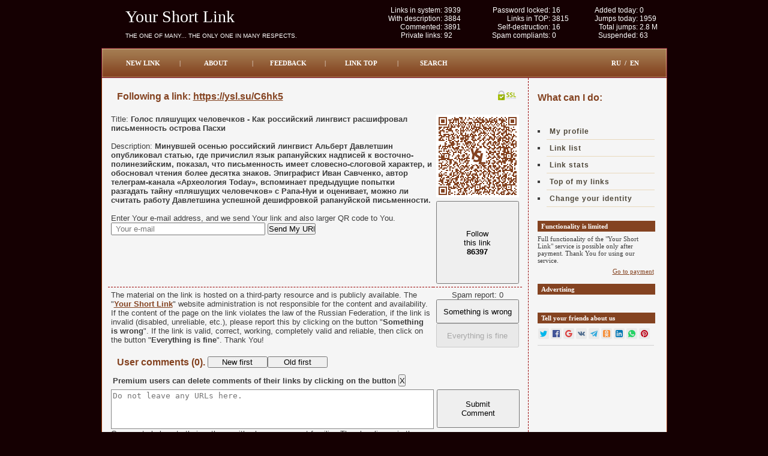

--- FILE ---
content_type: text/html; charset=cp1251
request_url: https://ysl.su/C6hk5
body_size: 6047
content:
<!DOCTYPE html PUBLIC "-//W3C//DTD XHTML 1.0 Transitional//EN" "http://www.w3.org/TR/xhtml1/DTD/xhtml1-transitional.dtd">
<html xmlns="http://www.w3.org/1999/xhtml">
<head>
<meta http-equiv="Content-Type" content="text/html; charset=Windows-1251"/>
<meta http-equiv="Cache-Control" content="no-cache"/>
<meta name="robots" content="index, follow"/>
<title>Голос пляшущих человечков - Как российский лингвист расшифровал письменность острова Пасхи</title>
<meta name="description" content="Минувшей осенью российский лингвист Альберт Давлетшин опубликовал статью, где причислил язык рапануйских надписей к восточно-полинезийским, показал, что письменность имеет словесно-слоговой характер, и обосновал чтения более десятка знаков. Эпиграфист Иван Савченко, автор телеграм-канала «Археология Today», вспоминает предыдущие попытки разгадать тайну «пляшущих человечков» с Рапа-Нуи и оценивает, можно ли считать работу Давлетшина успешной дешифровкой рапануйской письменности."/>
<meta name="keywords" content=""/>
<meta name="yandex-verification" content="732d850190e43bd5"/>
<meta content='width=946' name='viewport'/>
<meta content='true' name='HandheldFriendly'/>
<meta content='width' name='MobileOptimized'/>
<meta content='yes' name='apple-mobile-web-app-capable'/>
<link rel="icon" href="https://ysl.su/favicon.ico" type="image/x-icon"/>
<link rel="shortcut icon" href="https://ysl.su/favicon.ico" type="image/x-icon"/>
<link href="style/style.css" rel="stylesheet" type="text/css"/>
<script type="text/javascript" src="jquery.min.js"></script>
<script type="text/javascript" src="datepicker.js"></script>
<script type="text/javascript">
$(function () {
	$('#selfdate').datepicker({ 'setDate', minDate: new Date("2026-02-03") });
	$('#selfdate').datepicker({ language: 'en' });
});
</script>
<!-- Yandex.Metrika counter -->
<script type="text/javascript" >
    (function (d, w, c) {
        (w[c] = w[c] || []).push(function() {
            try {
                w.yaCounter47033763 = new Ya.Metrika({
                    id:47033763,
                    clickmap:true,
                    trackLinks:true,
                    accurateTrackBounce:true
                });
            } catch(e) { }
        });

        var n = d.getElementsByTagName("script")[0],
            s = d.createElement("script"),
            f = function () { n.parentNode.insertBefore(s, n); };
        s.type = "text/javascript";
        s.async = true;
        s.src = "https://mc.yandex.ru/metrika/watch.js";

        if (w.opera == "[object Opera]") {
            d.addEventListener("DOMContentLoaded", f, false);
        } else { f(); }
    })(document, window, "yandex_metrika_callbacks");
</script>
<noscript><div><img src="https://mc.yandex.ru/watch/47033763" style="position:absolute; left:-9999px;" alt="" /></div></noscript>
<!-- /Yandex.Metrika counter -->
<!-- Global site tag (gtag.js) - Google Analytics -->
<script async src="https://www.googletagmanager.com/gtag/js?id=UA-111701650-1"></script>
<script>
  window.dataLayer = window.dataLayer || [];
  function gtag(){dataLayer.push(arguments);}
  gtag('js', new Date());

  gtag('config', 'UA-111701650-1');
</script>
<!-- Global site tag (gtag.js) - Google Analytics -->
</head>
<body>
<center>
	<div class="outer">
		<div id="logo-bg">
			<div class="name">Your Short Link</div>
			<div class="tag">The one of many... The only one in many respects.</div>
		</div>
		<div id="headimage">
<table class="stat" align="left" border="0" width="100%" cellpadding="0" cellspacing="0">
  <tr>
    <td align="right">Links in system:&nbsp;</td>
    <td align="left">3939</td>
    <td align="right">Password locked:&nbsp;</td>
    <td align="left">16</td>
    <td align="right">Added today:&nbsp;</td>
    <td align="left">0</td>
  </tr>
  <tr>
    <td align="right">With description:&nbsp;</td>
    <td align="left">3884</td>
    <td align="right">Links in TOP:&nbsp;</td>
    <td align="left">3815</td>
    <td align="right">Jumps today:&nbsp;</td>
    <td align="left">1959</td>
  </tr>
  <tr>
    <td align="right">Commented:&nbsp;</td>
    <td align="left">3891</td>
    <td align="right">Self-destruction:&nbsp;</td>
    <td align="left">16</td>
    <td align="right">Total jumps:&nbsp;</td>
    <td align="left">2.8 M</td>
  </tr>
  <tr>
    <td align="right">Private links:&nbsp;</td>
    <td align="left">92</td>
    <td align="right">Spam compliants:&nbsp;</td>
    <td align="left">0</td>
    <td align="right">Suspended:&nbsp;</td>
    <td align="left">63</td>
  </tr>
</table>
		</div>
		<div style="clear:left"></div>
		<div id="rc1"></div>
		<div id="bg">
			<table align="left" border="0" width="100%" cellpadding="0" cellspacing="0">
				<tr><td align="left" width="90%">
				<div class="toplinks"><a href="https://ysl.su/new.php">New link</a></div><div class="sap">|</div>
				<div class="toplinks"><a href="https://ysl.su/">About</a></div><div class="sap">|</div>
				<div class="toplinks"><a href="https://ysl.su/feedback.php">Feedback</a></div><div class="sap">|</div>
				<div class="toplinks"><a href="https://ysl.su/top.php">Link TOP</a></div><div class="sap">|</div>
				<div class="toplinks"><a href="https://ysl.su/search.php">Search</a></div>
			</td><td align="right" width="10%">
				<div class="toplinks">
<a href='?ru'>RU</a>
<span style="color:white">&nbsp;/&nbsp;</span>
<a href='?en'>EN</a></div>
				</td></tr>
			</table>
		</div>
		<div id="rc2"></div>
		<div style="clear:left"></div>
		<div id="outer2"><div class="inner_copy"></div>
			<div id="content">
				<div id="main">
				<h1 class="heading">Following a link: <u>https://ysl.su/C6hk5</u><img src="[data-uri]"></h1>
<table border=0 width=100% cellpadding=0 cellspacing=5>
<tr><td width=100% align=left valign=top>
Title: <b>Голос пляшущих человечков - Как российский лингвист расшифровал письменность острова Пасхи</b><br/>
<br/>
<sape_index>Description: <b>Минувшей осенью российский лингвист Альберт Давлетшин опубликовал статью, где причислил язык рапануйских надписей к восточно-полинезийским, показал, что письменность имеет словесно-слоговой характер, и обосновал чтения более десятка знаков. Эпиграфист Иван Савченко, автор телеграм-канала «Археология Today», вспоминает предыдущие попытки разгадать тайну «пляшущих человечков» с Рапа-Нуи и оценивает, можно ли считать работу Давлетшина успешной дешифровкой рапануйской письменности.</b><br/></sape_index><!--c3723368790050--><div id='c02Ka_3723368790050'></div>
<div id="results">
<br/>Enter Your e-mail address, and we send Your link and also larger QR code to You.<br/>
<form id="email" action="javascript:void(null);" onSubmit="callemail()" method="post" target="_top" accept-charset="windows-1251">
<input name="email" type="text" size="30" value="" placeholder=" Your e-mail">
<input name="LinkID" type="hidden" value="C6hk5">
<input name="UserID" type="hidden" value="mYyi5Zhw">
<input name="lang" type="hidden" value="EN">
<input name="SendEmail" type="hidden" value="1">
<input name="button" type="submit" class="button" value="Send My URL">
</form>
</div>

</td><td width="138" align=right valign=top>
<img style="border:0px;margin:0px;padding-bottom:6px;float:right" border=0 src="QRfiles/C6hk5.png" width="138" height="138" title='Голос пляшущих человечков - Как российский лингвист расшифровал письменность острова Пасхи
https://ysl.su/C6hk5
Минувшей осенью российский лингвист Альберт Давлетшин опубликовал статью, где ...
Your Short Link'>
<br/>
<form id="pass" action="url.php" method="post" target="_top" accept-charset="windows-1251">
<input name="LinkID" type="hidden" value="C6hk5">
<input name="UserID" type="hidden" value="mYyi5Zhw">
<input name="redirect" type="hidden" value="1">
<script>
document.getElementById("pass").onkeypress = function(evt) {
    var theEvent = evt || window.event;
        var key = theEvent.keyCode || theEvent.which;
        if (key==8) return true;
        key = String.fromCharCode( key );
        var regex = /[a-zA-Z0-9-_]/;
        if( !regex.test(key) ) {
            theEvent.returnValue = false;
            if(theEvent.preventDefault) theEvent.preventDefault();
        }
};
</script>
<button name="redirect" style="width:138px;height:138px;">Follow<br/>this link<br/><b><span id="time"></span></b></button>
<script type="text/javascript">
var i = 86400;//время в сек.
function time(){
	document.getElementById("time").innerHTML = i;
	i--;
	if (i < 0) location.href = "https://ysl.su/C6hk5";
	stop;
}
time();
setInterval(time, 1000);
</script>
</form>
</tr></table>
<table align=left width="100%" border="0" cellspacing="0" cellpadding="5">
  <tr>
    <td width=90% align=left valign=top class="setup">
The material on the link is hosted on a third-party resource and is publicly available. The "<a href="https://ysl.su/"><b>Your Short Link</b></a>" website administration is not responsible for the content and availability. If the content of the page on the link violates the law of the Russian Federation, if the link is invalid (disabled, unreliable, etc.), please report this by clicking on the button "<b>Something is wrong</b>". If the link is valid, correct, working, completely valid and reliable, then click on the button "<b>Everything is fine</b>". Thank You!
    </td><td width="138" align=center valign=top class="setup">
<div id="SpamResult">
<form id="spam" action="javascript:void(null);" onSubmit="callspam()" method="post" target="_top" accept-charset="windows-1251">
<input name="LinkID" type="hidden" value="C6hk5">
<input name="UserID" type="hidden" value="mYyi5Zhw">
<input name="spam" type="hidden" value="0">
Spam report:&nbsp;0<br/>
<button style="width:138px;height:40px;">Something is wrong</button>
</form>
<form id="nospam" action="javascript:void(null);" onSubmit="callnospam()" method="post" target="_top" accept-charset="windows-1251">
<input name="LinkID" type="hidden" value="C6hk5">
<input name="UserID" type="hidden" value="mYyi5Zhw">
<input name="nospam" type="hidden" value="0">
<button style="width:138px;height:40px;" disabled>Everything is fine</button>
</form>
</div>
    </td>
  </tr>
</table>
<table class="heading" border=0 cellspacing=0 cellpadding=0>
<tr><td align=left valign=middle>
User comments&nbsp;(0).&nbsp;
</td><td width=100 align=left valign=middle>
<form id="newcomments" action="javascript:void(null);" onSubmit="callnewcomments()" method="post" target="_top" accept-charset="utf-8">
<input name="sort" type="hidden" value="new">
<input name="LinkID" type="hidden" value="C6hk5">
<input name="UserID" type="hidden" value="mYyi5Zhw">
<input name="button" type="submit" style="width:100px;padding:0px" value="New first">
</form>
</td><td width=100 align=left valign=middle>
<form id="oldcomments" action="javascript:void(null);" onSubmit="calloldcomments()" method="post" target="_top" accept-charset="utf-8">
<input name="sort" type="hidden" value="old">
<input name="LinkID" type="hidden" value="C6hk5">
<input name="UserID" type="hidden" value="mYyi5Zhw">
<input name="button" type="submit" style="width:100px;padding:0px" value="Old first">
</form>
</td></tr></table>
&nbsp;&nbsp;<b>Premium users can delete comments of their links by clicking on the button</b>&nbsp;<input type="submit" class="tightbutton" value="X">
<div id="Comments">
<form id="comments" action="javascript:void(null);" onSubmit="callcomments()" method="post" target="_top" accept-charset="utf-8">
<table border=0 width=100% cellpadding=0 cellspacing=5>
<tr><td align=left valign=top>
<textarea name="text" style="width:532px;height:60px;border:1px solid #888;resize:none" fixed placeholder="Do not leave any URLs here."></textarea>
<input name="LinkID" type="hidden" value="C6hk5">
<input name="UserID" type="hidden" value="mYyi5Zhw">
Comments belong to their authors, with whom we are not familiar. The cleanliness in the comments is supported by the author of the link, which we are also not familiar with. Link placement is prohibited.
</td><td width="138" align=center valign=top>
<button name="sendtext" type="submit" style="width:138px;height:64px;">Submit<br/>Comment</button>
</td></tr></table>
</form>
</div><div id="sortComments">
<table border=0 width=100% cellpadding=0 cellspacing=5></table>
</div>
<!--ADS-->
				</div>
			</div>			<div id="left-nav">
				<h2 class="heading">What can I do:</h3>
				<div class="leftlinks">
					<ul>
						<li><a href="profile.php">My profile</a></li>
						<li><a href="links.php">Link list</a></li>
						<li><a href="statistics.php">Link stats</a></li>
						<li><a href="mytop.php">Top of my links</a></li>
						<li><a href="https://ysl.su/unset">Change your identity</a></li>
					</ul>
				</div>
				<div id="news-bg">
					<div class="date">Functionality is limited</div>
					<div class="news-txt">Full functionality of the &quot;Your Short Link&quot; service is possible only after payment. Thank You for using our service.<br/></div>
					<div><div class="news-link"><a href="payment.php">Go to payment</a></div></div><br/>
					<div class="date">Advertising</div>
					<div class="news-txt"><br/>
<br/>
					<div class="date">Tell your friends about us</div>
					<div class="likely likely-small">
					  <div class="twitter"></div>
					  <div class="facebook"></div>
					  <div class="gplus"></div>
					  <div class="vkontakte"></div>
					  <div class="telegram"></div>
					  <div class="odnoklassniki"></div>
					  <div class="linkedin"></div>
					  <div class="whatsapp"></div>
					  <div class="pinterest"></div>
					</div>
					</div>
				</div>
			</div>
			<div style="clear:left"></div>
		</div>
		<div id="bottom">
		<div id="cr1"></div>
		<div id="gb">
			<table align="left" border="0" width="100%" cellpadding="0" cellspacing="0">
				<tr><td align="left" width="75%">
					<div class="footerlinks"><a href="new.php">New link</a></div><div class="sap">|</div>
					<div class="footerlinks"><a href="https://ysl.su/">About</a></div><div class="sap">|</div>
					<div class="footerlinks"><a href="feedback.php">Feedback</a></div><div class="sap">|</div>
					<div class="footerlinks"><a href="top.php">Link TOP</a></div><div class="sap">|</div>
					<div class="footerlinks"><a href="search.php">Search</a></div>
				</td><td align="center" width="25%">
					<div><span style="color:white">deb &copy; 2017&nbsp;&nbsp;|&nbsp;&nbsp;The one of many...</span></div>
				</td></tr>
			</table>
		</div>
		<div id="cr2"></div>
	</div>
</center>
<script defer src="https://static.cloudflareinsights.com/beacon.min.js/vcd15cbe7772f49c399c6a5babf22c1241717689176015" integrity="sha512-ZpsOmlRQV6y907TI0dKBHq9Md29nnaEIPlkf84rnaERnq6zvWvPUqr2ft8M1aS28oN72PdrCzSjY4U6VaAw1EQ==" data-cf-beacon='{"version":"2024.11.0","token":"1052fdfe24c34e0c8a45bea1ac008d29","r":1,"server_timing":{"name":{"cfCacheStatus":true,"cfEdge":true,"cfExtPri":true,"cfL4":true,"cfOrigin":true,"cfSpeedBrain":true},"location_startswith":null}}' crossorigin="anonymous"></script>
</body>
</html>